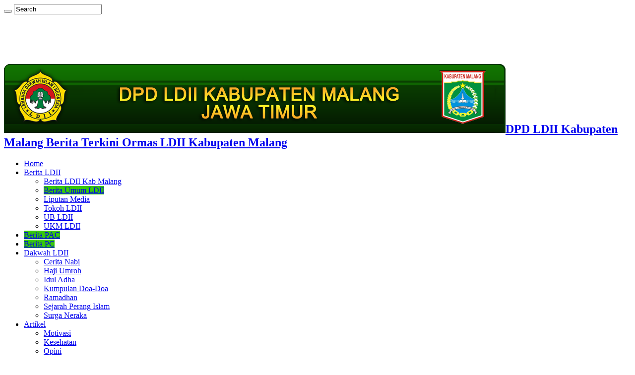

--- FILE ---
content_type: text/html; charset=UTF-8
request_url: http://ldiikabupatenmalang.org/pac-ldii-kromengan-hadiri-subuh-keliling-di-masjid-baitul-makmur/
body_size: 16584
content:
<!DOCTYPE html>
<html lang="en-US" prefix="og: http://ogp.me/ns#">
<head>
<meta charset="UTF-8" />
<link rel="profile" href="http://gmpg.org/xfn/11" />
<link rel="pingback" href="http://ldiikabupatenmalang.org/xmlrpc.php" />
<meta property="og:title" content="PAC LDII Kromengan Hadiri Subuh Keliling di MASJID BAITUL MAKMUR - DPD LDII Kabupaten Malang"/>
<meta property="og:type" content="article"/>
<meta property="og:description" content="Kromengan, Jumat 23 Desember 2022, Ketua PAC LDII Eko Juantoro Menghadiri Kegiatan Rutin Subuh Kelil"/>
<meta property="og:url" content="http://ldiikabupatenmalang.org/pac-ldii-kromengan-hadiri-subuh-keliling-di-masjid-baitul-makmur/"/>
<meta property="og:site_name" content="DPD LDII Kabupaten Malang"/>
<meta property="og:image" content="http://ldiikabupatenmalang.org/wp-content/uploads/2022/12/PAC-LDII-Kromengan-Hadiri-Subuh-Keliling-di-MASJID-BAITUL-MAKMUR-660x330.jpeg" />
<meta name='robots' content='index, follow, max-image-preview:large, max-snippet:-1, max-video-preview:-1' />
	<style>img:is([sizes="auto" i], [sizes^="auto," i]) { contain-intrinsic-size: 3000px 1500px }</style>
	
	<!-- This site is optimized with the Yoast SEO plugin v19.14 - https://yoast.com/wordpress/plugins/seo/ -->
	<title>PAC LDII Kromengan Hadiri Subuh Keliling di MASJID BAITUL MAKMUR - DPD LDII Kabupaten Malang</title>
	<link rel="canonical" href="http://ldiikabupatenmalang.org/pac-ldii-kromengan-hadiri-subuh-keliling-di-masjid-baitul-makmur/" />
	<meta property="og:locale" content="en_US" />
	<meta property="og:type" content="article" />
	<meta property="og:title" content="PAC LDII Kromengan Hadiri Subuh Keliling di MASJID BAITUL MAKMUR - DPD LDII Kabupaten Malang" />
	<meta property="og:description" content="Kromengan, Jumat 23 Desember 2022, Ketua PAC LDII Eko Juantoro Menghadiri Kegiatan Rutin Subuh Keliling Di Wilayah Kec Kromengan yang Bertempat di MASJID BAITUL MAKMUR Jl Krajan, Desa JAMBUWER pukul 03.45 WIB s/d 06.15 Hadir Dalam Giat tersebut FORKOPIMCAM Staf Kecamatan Jajaran Kepolisian BABINSA Pengurus DMI Pengurus MUI PAC LDII Kromengan Kepala Desa Jambuwer Pengurus &hellip;" />
	<meta property="og:url" content="http://ldiikabupatenmalang.org/pac-ldii-kromengan-hadiri-subuh-keliling-di-masjid-baitul-makmur/" />
	<meta property="og:site_name" content="DPD LDII Kabupaten Malang" />
	<meta property="article:published_time" content="2022-12-25T08:58:28+00:00" />
	<meta property="article:modified_time" content="2022-12-25T09:00:23+00:00" />
	<meta property="og:image" content="http://ldiikabupatenmalang.org/wp-content/uploads/2022/12/PAC-LDII-Kromengan-Hadiri-Subuh-Keliling-di-MASJID-BAITUL-MAKMUR.jpeg" />
	<meta property="og:image:width" content="1280" />
	<meta property="og:image:height" content="396" />
	<meta property="og:image:type" content="image/jpeg" />
	<meta name="author" content="LDII Kabupaten Malang" />
	<meta name="twitter:label1" content="Written by" />
	<meta name="twitter:data1" content="LDII Kabupaten Malang" />
	<meta name="twitter:label2" content="Est. reading time" />
	<meta name="twitter:data2" content="1 minute" />
	<script type="application/ld+json" class="yoast-schema-graph">{"@context":"https://schema.org","@graph":[{"@type":"WebPage","@id":"http://ldiikabupatenmalang.org/pac-ldii-kromengan-hadiri-subuh-keliling-di-masjid-baitul-makmur/","url":"http://ldiikabupatenmalang.org/pac-ldii-kromengan-hadiri-subuh-keliling-di-masjid-baitul-makmur/","name":"PAC LDII Kromengan Hadiri Subuh Keliling di MASJID BAITUL MAKMUR - DPD LDII Kabupaten Malang","isPartOf":{"@id":"http://ldiikabupatenmalang.org/#website"},"primaryImageOfPage":{"@id":"http://ldiikabupatenmalang.org/pac-ldii-kromengan-hadiri-subuh-keliling-di-masjid-baitul-makmur/#primaryimage"},"image":{"@id":"http://ldiikabupatenmalang.org/pac-ldii-kromengan-hadiri-subuh-keliling-di-masjid-baitul-makmur/#primaryimage"},"thumbnailUrl":"http://ldiikabupatenmalang.org/wp-content/uploads/2022/12/PAC-LDII-Kromengan-Hadiri-Subuh-Keliling-di-MASJID-BAITUL-MAKMUR.jpeg","datePublished":"2022-12-25T08:58:28+00:00","dateModified":"2022-12-25T09:00:23+00:00","author":{"@id":"http://ldiikabupatenmalang.org/#/schema/person/d12d8e19a93da3f4b0e657e793c0f1bc"},"breadcrumb":{"@id":"http://ldiikabupatenmalang.org/pac-ldii-kromengan-hadiri-subuh-keliling-di-masjid-baitul-makmur/#breadcrumb"},"inLanguage":"en-US","potentialAction":[{"@type":"ReadAction","target":["http://ldiikabupatenmalang.org/pac-ldii-kromengan-hadiri-subuh-keliling-di-masjid-baitul-makmur/"]}]},{"@type":"ImageObject","inLanguage":"en-US","@id":"http://ldiikabupatenmalang.org/pac-ldii-kromengan-hadiri-subuh-keliling-di-masjid-baitul-makmur/#primaryimage","url":"http://ldiikabupatenmalang.org/wp-content/uploads/2022/12/PAC-LDII-Kromengan-Hadiri-Subuh-Keliling-di-MASJID-BAITUL-MAKMUR.jpeg","contentUrl":"http://ldiikabupatenmalang.org/wp-content/uploads/2022/12/PAC-LDII-Kromengan-Hadiri-Subuh-Keliling-di-MASJID-BAITUL-MAKMUR.jpeg","width":1280,"height":396},{"@type":"BreadcrumbList","@id":"http://ldiikabupatenmalang.org/pac-ldii-kromengan-hadiri-subuh-keliling-di-masjid-baitul-makmur/#breadcrumb","itemListElement":[{"@type":"ListItem","position":1,"name":"Home","item":"http://ldiikabupatenmalang.org/"},{"@type":"ListItem","position":2,"name":"PAC LDII Kromengan Hadiri Subuh Keliling di MASJID BAITUL MAKMUR"}]},{"@type":"WebSite","@id":"http://ldiikabupatenmalang.org/#website","url":"http://ldiikabupatenmalang.org/","name":"DPD LDII Kabupaten Malang","description":"Berita Terkini Ormas LDII Kabupaten Malang","potentialAction":[{"@type":"SearchAction","target":{"@type":"EntryPoint","urlTemplate":"http://ldiikabupatenmalang.org/?s={search_term_string}"},"query-input":"required name=search_term_string"}],"inLanguage":"en-US"},{"@type":"Person","@id":"http://ldiikabupatenmalang.org/#/schema/person/d12d8e19a93da3f4b0e657e793c0f1bc","name":"LDII Kabupaten Malang","image":{"@type":"ImageObject","inLanguage":"en-US","@id":"http://ldiikabupatenmalang.org/#/schema/person/image/","url":"https://secure.gravatar.com/avatar/2bb5a6766d48c3639d6f712f40f655da?s=96&d=mm&r=g","contentUrl":"https://secure.gravatar.com/avatar/2bb5a6766d48c3639d6f712f40f655da?s=96&d=mm&r=g","caption":"LDII Kabupaten Malang"},"sameAs":["http://ldiikabupatenmalang.org"],"url":"http://ldiikabupatenmalang.org/author/malangkab/"}]}</script>
	<!-- / Yoast SEO plugin. -->


<link rel='dns-prefetch' href='//fonts.googleapis.com' />
<link rel="alternate" type="application/rss+xml" title="DPD LDII Kabupaten Malang &raquo; Feed" href="http://ldiikabupatenmalang.org/feed/" />
<link rel="alternate" type="application/rss+xml" title="DPD LDII Kabupaten Malang &raquo; Comments Feed" href="http://ldiikabupatenmalang.org/comments/feed/" />
<link rel="alternate" type="application/rss+xml" title="DPD LDII Kabupaten Malang &raquo; PAC LDII Kromengan Hadiri Subuh Keliling di MASJID BAITUL MAKMUR Comments Feed" href="http://ldiikabupatenmalang.org/pac-ldii-kromengan-hadiri-subuh-keliling-di-masjid-baitul-makmur/feed/" />
<script type="text/javascript">
/* <![CDATA[ */
window._wpemojiSettings = {"baseUrl":"https:\/\/s.w.org\/images\/core\/emoji\/15.0.3\/72x72\/","ext":".png","svgUrl":"https:\/\/s.w.org\/images\/core\/emoji\/15.0.3\/svg\/","svgExt":".svg","source":{"concatemoji":"http:\/\/ldiikabupatenmalang.org\/wp-includes\/js\/wp-emoji-release.min.js"}};
/*! This file is auto-generated */
!function(i,n){var o,s,e;function c(e){try{var t={supportTests:e,timestamp:(new Date).valueOf()};sessionStorage.setItem(o,JSON.stringify(t))}catch(e){}}function p(e,t,n){e.clearRect(0,0,e.canvas.width,e.canvas.height),e.fillText(t,0,0);var t=new Uint32Array(e.getImageData(0,0,e.canvas.width,e.canvas.height).data),r=(e.clearRect(0,0,e.canvas.width,e.canvas.height),e.fillText(n,0,0),new Uint32Array(e.getImageData(0,0,e.canvas.width,e.canvas.height).data));return t.every(function(e,t){return e===r[t]})}function u(e,t,n){switch(t){case"flag":return n(e,"\ud83c\udff3\ufe0f\u200d\u26a7\ufe0f","\ud83c\udff3\ufe0f\u200b\u26a7\ufe0f")?!1:!n(e,"\ud83c\uddfa\ud83c\uddf3","\ud83c\uddfa\u200b\ud83c\uddf3")&&!n(e,"\ud83c\udff4\udb40\udc67\udb40\udc62\udb40\udc65\udb40\udc6e\udb40\udc67\udb40\udc7f","\ud83c\udff4\u200b\udb40\udc67\u200b\udb40\udc62\u200b\udb40\udc65\u200b\udb40\udc6e\u200b\udb40\udc67\u200b\udb40\udc7f");case"emoji":return!n(e,"\ud83d\udc26\u200d\u2b1b","\ud83d\udc26\u200b\u2b1b")}return!1}function f(e,t,n){var r="undefined"!=typeof WorkerGlobalScope&&self instanceof WorkerGlobalScope?new OffscreenCanvas(300,150):i.createElement("canvas"),a=r.getContext("2d",{willReadFrequently:!0}),o=(a.textBaseline="top",a.font="600 32px Arial",{});return e.forEach(function(e){o[e]=t(a,e,n)}),o}function t(e){var t=i.createElement("script");t.src=e,t.defer=!0,i.head.appendChild(t)}"undefined"!=typeof Promise&&(o="wpEmojiSettingsSupports",s=["flag","emoji"],n.supports={everything:!0,everythingExceptFlag:!0},e=new Promise(function(e){i.addEventListener("DOMContentLoaded",e,{once:!0})}),new Promise(function(t){var n=function(){try{var e=JSON.parse(sessionStorage.getItem(o));if("object"==typeof e&&"number"==typeof e.timestamp&&(new Date).valueOf()<e.timestamp+604800&&"object"==typeof e.supportTests)return e.supportTests}catch(e){}return null}();if(!n){if("undefined"!=typeof Worker&&"undefined"!=typeof OffscreenCanvas&&"undefined"!=typeof URL&&URL.createObjectURL&&"undefined"!=typeof Blob)try{var e="postMessage("+f.toString()+"("+[JSON.stringify(s),u.toString(),p.toString()].join(",")+"));",r=new Blob([e],{type:"text/javascript"}),a=new Worker(URL.createObjectURL(r),{name:"wpTestEmojiSupports"});return void(a.onmessage=function(e){c(n=e.data),a.terminate(),t(n)})}catch(e){}c(n=f(s,u,p))}t(n)}).then(function(e){for(var t in e)n.supports[t]=e[t],n.supports.everything=n.supports.everything&&n.supports[t],"flag"!==t&&(n.supports.everythingExceptFlag=n.supports.everythingExceptFlag&&n.supports[t]);n.supports.everythingExceptFlag=n.supports.everythingExceptFlag&&!n.supports.flag,n.DOMReady=!1,n.readyCallback=function(){n.DOMReady=!0}}).then(function(){return e}).then(function(){var e;n.supports.everything||(n.readyCallback(),(e=n.source||{}).concatemoji?t(e.concatemoji):e.wpemoji&&e.twemoji&&(t(e.twemoji),t(e.wpemoji)))}))}((window,document),window._wpemojiSettings);
/* ]]> */
</script>
<link rel='stylesheet' id='tie-insta-style-css' href='http://ldiikabupatenmalang.org/wp-content/plugins/instanow/assets/style.css' type='text/css' media='all' />
<link rel='stylesheet' id='taqyeem-style-css' href='http://ldiikabupatenmalang.org/wp-content/plugins/taqyeem/style.css' type='text/css' media='all' />
<style id='wp-emoji-styles-inline-css' type='text/css'>

	img.wp-smiley, img.emoji {
		display: inline !important;
		border: none !important;
		box-shadow: none !important;
		height: 1em !important;
		width: 1em !important;
		margin: 0 0.07em !important;
		vertical-align: -0.1em !important;
		background: none !important;
		padding: 0 !important;
	}
</style>
<link rel='stylesheet' id='wp-block-library-css' href='http://ldiikabupatenmalang.org/wp-includes/css/dist/block-library/style.min.css' type='text/css' media='all' />
<style id='classic-theme-styles-inline-css' type='text/css'>
/*! This file is auto-generated */
.wp-block-button__link{color:#fff;background-color:#32373c;border-radius:9999px;box-shadow:none;text-decoration:none;padding:calc(.667em + 2px) calc(1.333em + 2px);font-size:1.125em}.wp-block-file__button{background:#32373c;color:#fff;text-decoration:none}
</style>
<style id='global-styles-inline-css' type='text/css'>
:root{--wp--preset--aspect-ratio--square: 1;--wp--preset--aspect-ratio--4-3: 4/3;--wp--preset--aspect-ratio--3-4: 3/4;--wp--preset--aspect-ratio--3-2: 3/2;--wp--preset--aspect-ratio--2-3: 2/3;--wp--preset--aspect-ratio--16-9: 16/9;--wp--preset--aspect-ratio--9-16: 9/16;--wp--preset--color--black: #000000;--wp--preset--color--cyan-bluish-gray: #abb8c3;--wp--preset--color--white: #ffffff;--wp--preset--color--pale-pink: #f78da7;--wp--preset--color--vivid-red: #cf2e2e;--wp--preset--color--luminous-vivid-orange: #ff6900;--wp--preset--color--luminous-vivid-amber: #fcb900;--wp--preset--color--light-green-cyan: #7bdcb5;--wp--preset--color--vivid-green-cyan: #00d084;--wp--preset--color--pale-cyan-blue: #8ed1fc;--wp--preset--color--vivid-cyan-blue: #0693e3;--wp--preset--color--vivid-purple: #9b51e0;--wp--preset--gradient--vivid-cyan-blue-to-vivid-purple: linear-gradient(135deg,rgba(6,147,227,1) 0%,rgb(155,81,224) 100%);--wp--preset--gradient--light-green-cyan-to-vivid-green-cyan: linear-gradient(135deg,rgb(122,220,180) 0%,rgb(0,208,130) 100%);--wp--preset--gradient--luminous-vivid-amber-to-luminous-vivid-orange: linear-gradient(135deg,rgba(252,185,0,1) 0%,rgba(255,105,0,1) 100%);--wp--preset--gradient--luminous-vivid-orange-to-vivid-red: linear-gradient(135deg,rgba(255,105,0,1) 0%,rgb(207,46,46) 100%);--wp--preset--gradient--very-light-gray-to-cyan-bluish-gray: linear-gradient(135deg,rgb(238,238,238) 0%,rgb(169,184,195) 100%);--wp--preset--gradient--cool-to-warm-spectrum: linear-gradient(135deg,rgb(74,234,220) 0%,rgb(151,120,209) 20%,rgb(207,42,186) 40%,rgb(238,44,130) 60%,rgb(251,105,98) 80%,rgb(254,248,76) 100%);--wp--preset--gradient--blush-light-purple: linear-gradient(135deg,rgb(255,206,236) 0%,rgb(152,150,240) 100%);--wp--preset--gradient--blush-bordeaux: linear-gradient(135deg,rgb(254,205,165) 0%,rgb(254,45,45) 50%,rgb(107,0,62) 100%);--wp--preset--gradient--luminous-dusk: linear-gradient(135deg,rgb(255,203,112) 0%,rgb(199,81,192) 50%,rgb(65,88,208) 100%);--wp--preset--gradient--pale-ocean: linear-gradient(135deg,rgb(255,245,203) 0%,rgb(182,227,212) 50%,rgb(51,167,181) 100%);--wp--preset--gradient--electric-grass: linear-gradient(135deg,rgb(202,248,128) 0%,rgb(113,206,126) 100%);--wp--preset--gradient--midnight: linear-gradient(135deg,rgb(2,3,129) 0%,rgb(40,116,252) 100%);--wp--preset--font-size--small: 13px;--wp--preset--font-size--medium: 20px;--wp--preset--font-size--large: 36px;--wp--preset--font-size--x-large: 42px;--wp--preset--spacing--20: 0.44rem;--wp--preset--spacing--30: 0.67rem;--wp--preset--spacing--40: 1rem;--wp--preset--spacing--50: 1.5rem;--wp--preset--spacing--60: 2.25rem;--wp--preset--spacing--70: 3.38rem;--wp--preset--spacing--80: 5.06rem;--wp--preset--shadow--natural: 6px 6px 9px rgba(0, 0, 0, 0.2);--wp--preset--shadow--deep: 12px 12px 50px rgba(0, 0, 0, 0.4);--wp--preset--shadow--sharp: 6px 6px 0px rgba(0, 0, 0, 0.2);--wp--preset--shadow--outlined: 6px 6px 0px -3px rgba(255, 255, 255, 1), 6px 6px rgba(0, 0, 0, 1);--wp--preset--shadow--crisp: 6px 6px 0px rgba(0, 0, 0, 1);}:where(.is-layout-flex){gap: 0.5em;}:where(.is-layout-grid){gap: 0.5em;}body .is-layout-flex{display: flex;}.is-layout-flex{flex-wrap: wrap;align-items: center;}.is-layout-flex > :is(*, div){margin: 0;}body .is-layout-grid{display: grid;}.is-layout-grid > :is(*, div){margin: 0;}:where(.wp-block-columns.is-layout-flex){gap: 2em;}:where(.wp-block-columns.is-layout-grid){gap: 2em;}:where(.wp-block-post-template.is-layout-flex){gap: 1.25em;}:where(.wp-block-post-template.is-layout-grid){gap: 1.25em;}.has-black-color{color: var(--wp--preset--color--black) !important;}.has-cyan-bluish-gray-color{color: var(--wp--preset--color--cyan-bluish-gray) !important;}.has-white-color{color: var(--wp--preset--color--white) !important;}.has-pale-pink-color{color: var(--wp--preset--color--pale-pink) !important;}.has-vivid-red-color{color: var(--wp--preset--color--vivid-red) !important;}.has-luminous-vivid-orange-color{color: var(--wp--preset--color--luminous-vivid-orange) !important;}.has-luminous-vivid-amber-color{color: var(--wp--preset--color--luminous-vivid-amber) !important;}.has-light-green-cyan-color{color: var(--wp--preset--color--light-green-cyan) !important;}.has-vivid-green-cyan-color{color: var(--wp--preset--color--vivid-green-cyan) !important;}.has-pale-cyan-blue-color{color: var(--wp--preset--color--pale-cyan-blue) !important;}.has-vivid-cyan-blue-color{color: var(--wp--preset--color--vivid-cyan-blue) !important;}.has-vivid-purple-color{color: var(--wp--preset--color--vivid-purple) !important;}.has-black-background-color{background-color: var(--wp--preset--color--black) !important;}.has-cyan-bluish-gray-background-color{background-color: var(--wp--preset--color--cyan-bluish-gray) !important;}.has-white-background-color{background-color: var(--wp--preset--color--white) !important;}.has-pale-pink-background-color{background-color: var(--wp--preset--color--pale-pink) !important;}.has-vivid-red-background-color{background-color: var(--wp--preset--color--vivid-red) !important;}.has-luminous-vivid-orange-background-color{background-color: var(--wp--preset--color--luminous-vivid-orange) !important;}.has-luminous-vivid-amber-background-color{background-color: var(--wp--preset--color--luminous-vivid-amber) !important;}.has-light-green-cyan-background-color{background-color: var(--wp--preset--color--light-green-cyan) !important;}.has-vivid-green-cyan-background-color{background-color: var(--wp--preset--color--vivid-green-cyan) !important;}.has-pale-cyan-blue-background-color{background-color: var(--wp--preset--color--pale-cyan-blue) !important;}.has-vivid-cyan-blue-background-color{background-color: var(--wp--preset--color--vivid-cyan-blue) !important;}.has-vivid-purple-background-color{background-color: var(--wp--preset--color--vivid-purple) !important;}.has-black-border-color{border-color: var(--wp--preset--color--black) !important;}.has-cyan-bluish-gray-border-color{border-color: var(--wp--preset--color--cyan-bluish-gray) !important;}.has-white-border-color{border-color: var(--wp--preset--color--white) !important;}.has-pale-pink-border-color{border-color: var(--wp--preset--color--pale-pink) !important;}.has-vivid-red-border-color{border-color: var(--wp--preset--color--vivid-red) !important;}.has-luminous-vivid-orange-border-color{border-color: var(--wp--preset--color--luminous-vivid-orange) !important;}.has-luminous-vivid-amber-border-color{border-color: var(--wp--preset--color--luminous-vivid-amber) !important;}.has-light-green-cyan-border-color{border-color: var(--wp--preset--color--light-green-cyan) !important;}.has-vivid-green-cyan-border-color{border-color: var(--wp--preset--color--vivid-green-cyan) !important;}.has-pale-cyan-blue-border-color{border-color: var(--wp--preset--color--pale-cyan-blue) !important;}.has-vivid-cyan-blue-border-color{border-color: var(--wp--preset--color--vivid-cyan-blue) !important;}.has-vivid-purple-border-color{border-color: var(--wp--preset--color--vivid-purple) !important;}.has-vivid-cyan-blue-to-vivid-purple-gradient-background{background: var(--wp--preset--gradient--vivid-cyan-blue-to-vivid-purple) !important;}.has-light-green-cyan-to-vivid-green-cyan-gradient-background{background: var(--wp--preset--gradient--light-green-cyan-to-vivid-green-cyan) !important;}.has-luminous-vivid-amber-to-luminous-vivid-orange-gradient-background{background: var(--wp--preset--gradient--luminous-vivid-amber-to-luminous-vivid-orange) !important;}.has-luminous-vivid-orange-to-vivid-red-gradient-background{background: var(--wp--preset--gradient--luminous-vivid-orange-to-vivid-red) !important;}.has-very-light-gray-to-cyan-bluish-gray-gradient-background{background: var(--wp--preset--gradient--very-light-gray-to-cyan-bluish-gray) !important;}.has-cool-to-warm-spectrum-gradient-background{background: var(--wp--preset--gradient--cool-to-warm-spectrum) !important;}.has-blush-light-purple-gradient-background{background: var(--wp--preset--gradient--blush-light-purple) !important;}.has-blush-bordeaux-gradient-background{background: var(--wp--preset--gradient--blush-bordeaux) !important;}.has-luminous-dusk-gradient-background{background: var(--wp--preset--gradient--luminous-dusk) !important;}.has-pale-ocean-gradient-background{background: var(--wp--preset--gradient--pale-ocean) !important;}.has-electric-grass-gradient-background{background: var(--wp--preset--gradient--electric-grass) !important;}.has-midnight-gradient-background{background: var(--wp--preset--gradient--midnight) !important;}.has-small-font-size{font-size: var(--wp--preset--font-size--small) !important;}.has-medium-font-size{font-size: var(--wp--preset--font-size--medium) !important;}.has-large-font-size{font-size: var(--wp--preset--font-size--large) !important;}.has-x-large-font-size{font-size: var(--wp--preset--font-size--x-large) !important;}
:where(.wp-block-post-template.is-layout-flex){gap: 1.25em;}:where(.wp-block-post-template.is-layout-grid){gap: 1.25em;}
:where(.wp-block-columns.is-layout-flex){gap: 2em;}:where(.wp-block-columns.is-layout-grid){gap: 2em;}
:root :where(.wp-block-pullquote){font-size: 1.5em;line-height: 1.6;}
</style>
<link rel='stylesheet' id='contact-form-7-css' href='http://ldiikabupatenmalang.org/wp-content/plugins/contact-form-7/includes/css/styles.css' type='text/css' media='all' />
<link rel='stylesheet' id='taqyeem-buttons-style-css' href='http://ldiikabupatenmalang.org/wp-content/plugins/taqyeem-buttons/assets/style.css' type='text/css' media='all' />
<link rel='stylesheet' id='tie-style-css' href='http://ldiikabupatenmalang.org/wp-content/themes/sahifa/style.css' type='text/css' media='all' />
<link rel='stylesheet' id='tie-ilightbox-skin-css' href='http://ldiikabupatenmalang.org/wp-content/themes/sahifa/css/ilightbox/dark-skin/skin.css' type='text/css' media='all' />
<link rel='stylesheet' id='Droid+Sans-css' href='http://fonts.googleapis.com/css?family=Droid+Sans%3Aregular%2C700' type='text/css' media='all' />
<script type="text/javascript" id="jquery-core-js-extra">
/* <![CDATA[ */
var tie_insta = {"ajaxurl":"http:\/\/ldiikabupatenmalang.org\/wp-admin\/admin-ajax.php"};
/* ]]> */
</script>
<script type="text/javascript" src="http://ldiikabupatenmalang.org/wp-includes/js/jquery/jquery.min.js" id="jquery-core-js"></script>
<script type="text/javascript" src="http://ldiikabupatenmalang.org/wp-includes/js/jquery/jquery-migrate.min.js" id="jquery-migrate-js"></script>
<script type="text/javascript" src="http://ldiikabupatenmalang.org/wp-content/plugins/taqyeem/js/tie.js" id="taqyeem-main-js"></script>
<link rel="https://api.w.org/" href="http://ldiikabupatenmalang.org/wp-json/" /><link rel="alternate" title="JSON" type="application/json" href="http://ldiikabupatenmalang.org/wp-json/wp/v2/posts/1815" /><link rel="EditURI" type="application/rsd+xml" title="RSD" href="http://ldiikabupatenmalang.org/xmlrpc.php?rsd" />
<meta name="generator" content="WordPress 6.7.4" />
<link rel='shortlink' href='http://ldiikabupatenmalang.org/?p=1815' />
<link rel="alternate" title="oEmbed (JSON)" type="application/json+oembed" href="http://ldiikabupatenmalang.org/wp-json/oembed/1.0/embed?url=http%3A%2F%2Fldiikabupatenmalang.org%2Fpac-ldii-kromengan-hadiri-subuh-keliling-di-masjid-baitul-makmur%2F" />
<link rel="alternate" title="oEmbed (XML)" type="text/xml+oembed" href="http://ldiikabupatenmalang.org/wp-json/oembed/1.0/embed?url=http%3A%2F%2Fldiikabupatenmalang.org%2Fpac-ldii-kromengan-hadiri-subuh-keliling-di-masjid-baitul-makmur%2F&#038;format=xml" />
<script type='text/javascript'>
/* <![CDATA[ */
var taqyeem = {"ajaxurl":"http://ldiikabupatenmalang.org/wp-admin/admin-ajax.php" , "your_rating":"Your Rating:"};
/* ]]> */
</script>
<style type="text/css" media="screen"> 

</style> 
<link rel="shortcut icon" href="http://ldiikabupatenmalang.org/wp-content/uploads/2015/02/ldii-kab-malang-300x300.png" title="Favicon" />	
<!--[if IE]>
<script type="text/javascript">jQuery(document).ready(function (){ jQuery(".menu-item").has("ul").children("a").attr("aria-haspopup", "true");});</script>
<![endif]-->	
<!--[if lt IE 9]>
<script src="http://ldiikabupatenmalang.org/wp-content/themes/sahifa/js/html5.js"></script>
<script src="http://ldiikabupatenmalang.org/wp-content/themes/sahifa/js/selectivizr-min.js"></script>
<![endif]-->
<!--[if IE 9]>
<link rel="stylesheet" type="text/css" media="all" href="http://ldiikabupatenmalang.org/wp-content/themes/sahifa/css/ie9.css" />
<![endif]-->
<!--[if IE 8]>
<link rel="stylesheet" type="text/css" media="all" href="http://ldiikabupatenmalang.org/wp-content/themes/sahifa/css/ie8.css" />
<![endif]-->
<!--[if IE 7]>
<link rel="stylesheet" type="text/css" media="all" href="http://ldiikabupatenmalang.org/wp-content/themes/sahifa/css/ie7.css" />
<![endif]-->


<meta name="viewport" content="width=device-width, initial-scale=1.0" />



<style type="text/css" media="screen"> 

::-webkit-scrollbar {
	width: 8px;
	height:8px;
}

#main-nav,
.cat-box-content,
#sidebar .widget-container,
.post-listing,
#commentform {
	border-bottom-color: #36c70a;
}
	
.search-block .search-button,
#topcontrol,
#main-nav ul li.current-menu-item a,
#main-nav ul li.current-menu-item a:hover,
#main-nav ul li.current_page_parent a,
#main-nav ul li.current_page_parent a:hover,
#main-nav ul li.current-menu-parent a,
#main-nav ul li.current-menu-parent a:hover,
#main-nav ul li.current-page-ancestor a,
#main-nav ul li.current-page-ancestor a:hover,
.pagination span.current,
.share-post span.share-text,
.flex-control-paging li a.flex-active,
.ei-slider-thumbs li.ei-slider-element,
.review-percentage .review-item span span,
.review-final-score,
.button,
a.button,
a.more-link,
#main-content input[type="submit"],
.form-submit #submit,
#login-form .login-button,
.widget-feedburner .feedburner-subscribe,
input[type="submit"],
#buddypress button,
#buddypress a.button,
#buddypress input[type=submit],
#buddypress input[type=reset],
#buddypress ul.button-nav li a,
#buddypress div.generic-button a,
#buddypress .comment-reply-link,
#buddypress div.item-list-tabs ul li a span,
#buddypress div.item-list-tabs ul li.selected a,
#buddypress div.item-list-tabs ul li.current a,
#buddypress #members-directory-form div.item-list-tabs ul li.selected span,
#members-list-options a.selected,
#groups-list-options a.selected,
body.dark-skin #buddypress div.item-list-tabs ul li a span,
body.dark-skin #buddypress div.item-list-tabs ul li.selected a,
body.dark-skin #buddypress div.item-list-tabs ul li.current a,
body.dark-skin #members-list-options a.selected,
body.dark-skin #groups-list-options a.selected,
.search-block-large .search-button,
#featured-posts .flex-next:hover,
#featured-posts .flex-prev:hover,
a.tie-cart span.shooping-count,
.woocommerce span.onsale,
.woocommerce-page span.onsale ,
.woocommerce .widget_price_filter .ui-slider .ui-slider-handle,
.woocommerce-page .widget_price_filter .ui-slider .ui-slider-handle,
#check-also-close,
a.post-slideshow-next,
a.post-slideshow-prev,
.widget_price_filter .ui-slider .ui-slider-handle,
.quantity .minus:hover,
.quantity .plus:hover,
.mejs-container .mejs-controls .mejs-time-rail .mejs-time-current,
#reading-position-indicator  {
	background-color:#36c70a;
}

::-webkit-scrollbar-thumb{
	background-color:#36c70a !important;
}
	
#theme-footer,
#theme-header,
.top-nav ul li.current-menu-item:before,
#main-nav .menu-sub-content ,
#main-nav ul ul,
#check-also-box { 
	border-top-color: #36c70a;
}
	
.search-block:after {
	border-right-color:#36c70a;
}

body.rtl .search-block:after {
	border-left-color:#36c70a;
}

#main-nav ul > li.menu-item-has-children:hover > a:after,
#main-nav ul > li.mega-menu:hover > a:after {
	border-color:transparent transparent #36c70a;
}
	
.widget.timeline-posts li a:hover,
.widget.timeline-posts li a:hover span.tie-date {
	color: #36c70a;
}

.widget.timeline-posts li a:hover span.tie-date:before {
	background: #36c70a;
	border-color: #36c70a;
}

#order_review,
#order_review_heading {
	border-color: #36c70a;
}


</style> 

		<script type="text/javascript">
			/* <![CDATA[ */
				var sf_position = '0';
				var sf_templates = "<a href=\"{search_url_escaped}\">View All Results<\/a>";
				var sf_input = '.search-live';
				jQuery(document).ready(function(){
					jQuery(sf_input).ajaxyLiveSearch({"expand":false,"searchUrl":"http:\/\/ldiikabupatenmalang.org\/?s=%s","text":"Search","delay":500,"iwidth":180,"width":315,"ajaxUrl":"http:\/\/ldiikabupatenmalang.org\/wp-admin\/admin-ajax.php","rtl":0});
					jQuery(".live-search_ajaxy-selective-input").keyup(function() {
						var width = jQuery(this).val().length * 8;
						if(width < 50) {
							width = 50;
						}
						jQuery(this).width(width);
					});
					jQuery(".live-search_ajaxy-selective-search").click(function() {
						jQuery(this).find(".live-search_ajaxy-selective-input").focus();
					});
					jQuery(".live-search_ajaxy-selective-close").click(function() {
						jQuery(this).parent().remove();
					});
				});
			/* ]]> */
		</script>
		</head>
<body id="top" class="post-template-default single single-post postid-1815 single-format-standard lazy-enabled">

<div class="wrapper-outer">

	<div class="background-cover"></div>

	<aside id="slide-out">
	
			<div class="search-mobile">
			<form method="get" id="searchform-mobile" action="http://ldiikabupatenmalang.org/">
				<button class="search-button" type="submit" value="Search"><i class="fa fa-search"></i></button>	
				<input type="text" id="s-mobile" name="s" title="Search" value="Search" onfocus="if (this.value == 'Search') {this.value = '';}" onblur="if (this.value == '') {this.value = 'Search';}"  />
			</form>
		</div><!-- .search-mobile /-->
		
			<div class="social-icons">
		<a class="ttip-none" title="Rss" href="http://ldiikabupatenmalang.org/feed/" target="_blank"><i class="fa fa-rss"></i></a>
			</div>

		
		<div id="mobile-menu" ></div>
	</aside><!-- #slide-out /-->

		<div id="wrapper" class="boxed">
		<div class="inner-wrapper">

		<header id="theme-header" class="theme-header full-logo center-logo">
			
		<div class="header-content">
		
					<a id="slide-out-open" class="slide-out-open" href="#"><span></span></a>
				
			<div class="logo" style=" margin-top:100px;">
			<h2>								<a title="DPD LDII Kabupaten Malang" href="http://ldiikabupatenmalang.org/">
					<img src="http://ldiikabupatenmalang.org/wp-content/uploads/2015/02/header3.png" alt="DPD LDII Kabupaten Malang"  /><strong>DPD LDII Kabupaten Malang Berita Terkini Ormas LDII Kabupaten Malang</strong>
				</a>
			</h2>			</div><!-- .logo /-->
						<div class="clear"></div>
			
		</div>	
													<nav id="main-nav" class="fixed-enabled">
				<div class="container">
				
				
					<div class="main-menu"><ul id="menu-menu" class="menu"><li id="menu-item-82" class="menu-item menu-item-type-custom menu-item-object-custom menu-item-home menu-item-82"><a href="http://ldiikabupatenmalang.org/">Home</a></li>
<li id="menu-item-77" class="menu-item menu-item-type-custom menu-item-object-custom menu-item-has-children menu-item-77"><a href="#">Berita LDII</a>
<ul class="sub-menu menu-sub-content">
	<li id="menu-item-57" class="menu-item menu-item-type-taxonomy menu-item-object-category menu-item-57"><a href="http://ldiikabupatenmalang.org/berita-ldii-kab-malang/">Berita LDII Kab Malang</a></li>
	<li id="menu-item-58" class="menu-item menu-item-type-taxonomy menu-item-object-category current-post-ancestor current-menu-parent current-post-parent menu-item-58"><a href="http://ldiikabupatenmalang.org/berita-umum-ldii/">Berita Umum LDII</a></li>
	<li id="menu-item-64" class="menu-item menu-item-type-taxonomy menu-item-object-category menu-item-64"><a href="http://ldiikabupatenmalang.org/liputan-media/">Liputan Media</a></li>
	<li id="menu-item-72" class="menu-item menu-item-type-taxonomy menu-item-object-category menu-item-72"><a href="http://ldiikabupatenmalang.org/tokoh-ldii/">Tokoh LDII</a></li>
	<li id="menu-item-73" class="menu-item menu-item-type-taxonomy menu-item-object-category menu-item-73"><a href="http://ldiikabupatenmalang.org/ub-ldii/">UB LDII</a></li>
	<li id="menu-item-74" class="menu-item menu-item-type-taxonomy menu-item-object-category menu-item-74"><a href="http://ldiikabupatenmalang.org/ukm-ldii/">UKM LDII</a></li>
</ul>
</li>
<li id="menu-item-820" class="menu-item menu-item-type-taxonomy menu-item-object-category current-post-ancestor current-menu-parent current-post-parent menu-item-820"><a href="http://ldiikabupatenmalang.org/berita-pac/">Berita PAC</a></li>
<li id="menu-item-819" class="menu-item menu-item-type-taxonomy menu-item-object-category current-post-ancestor current-menu-parent current-post-parent menu-item-819"><a href="http://ldiikabupatenmalang.org/berita-pc/">Berita PC</a></li>
<li id="menu-item-80" class="menu-item menu-item-type-custom menu-item-object-custom menu-item-has-children menu-item-80"><a href="#">Dakwah LDII</a>
<ul class="sub-menu menu-sub-content">
	<li id="menu-item-59" class="menu-item menu-item-type-taxonomy menu-item-object-category menu-item-59"><a href="http://ldiikabupatenmalang.org/dakwah-islam/cerita-nabi/">Cerita Nabi</a></li>
	<li id="menu-item-60" class="menu-item menu-item-type-taxonomy menu-item-object-category menu-item-60"><a href="http://ldiikabupatenmalang.org/dakwah-islam/haji-umroh/">Haji Umroh</a></li>
	<li id="menu-item-61" class="menu-item menu-item-type-taxonomy menu-item-object-category menu-item-61"><a href="http://ldiikabupatenmalang.org/dakwah-islam/idul-adha/">Idul Adha</a></li>
	<li id="menu-item-63" class="menu-item menu-item-type-taxonomy menu-item-object-category menu-item-63"><a href="http://ldiikabupatenmalang.org/dakwah-islam/kumpulan-doa-doa/">Kumpulan Doa-Doa</a></li>
	<li id="menu-item-67" class="menu-item menu-item-type-taxonomy menu-item-object-category menu-item-67"><a href="http://ldiikabupatenmalang.org/dakwah-islam/ramadhan/">Ramadhan</a></li>
	<li id="menu-item-68" class="menu-item menu-item-type-taxonomy menu-item-object-category menu-item-68"><a href="http://ldiikabupatenmalang.org/dakwah-islam/sejarah-perang-islam/">Sejarah Perang Islam</a></li>
	<li id="menu-item-69" class="menu-item menu-item-type-taxonomy menu-item-object-category menu-item-69"><a href="http://ldiikabupatenmalang.org/dakwah-islam/surga-neraka/">Surga Neraka</a></li>
</ul>
</li>
<li id="menu-item-79" class="menu-item menu-item-type-custom menu-item-object-custom menu-item-has-children menu-item-79"><a href="#">Artikel</a>
<ul class="sub-menu menu-sub-content">
	<li id="menu-item-65" class="menu-item menu-item-type-taxonomy menu-item-object-category menu-item-65"><a href="http://ldiikabupatenmalang.org/artikel-ldii/motivasi/">Motivasi</a></li>
	<li id="menu-item-62" class="menu-item menu-item-type-taxonomy menu-item-object-category menu-item-62"><a href="http://ldiikabupatenmalang.org/artikel-ldii/kesehatan/">Kesehatan</a></li>
	<li id="menu-item-66" class="menu-item menu-item-type-taxonomy menu-item-object-category menu-item-66"><a href="http://ldiikabupatenmalang.org/artikel-ldii/opini/">Opini</a></li>
	<li id="menu-item-70" class="menu-item menu-item-type-taxonomy menu-item-object-category menu-item-70"><a href="http://ldiikabupatenmalang.org/artikel-ldii/tahukah-anda/">Tahukah Anda</a></li>
	<li id="menu-item-71" class="menu-item menu-item-type-taxonomy menu-item-object-category menu-item-71"><a href="http://ldiikabupatenmalang.org/artikel-ldii/teknologi/">Teknologi</a></li>
</ul>
</li>
<li id="menu-item-156" class="menu-item menu-item-type-custom menu-item-object-custom menu-item-has-children menu-item-156"><a href="#">Tentang LDII</a>
<ul class="sub-menu menu-sub-content">
	<li id="menu-item-160" class="menu-item menu-item-type-post_type menu-item-object-page menu-item-160"><a href="http://ldiikabupatenmalang.org/sejarah-ldii/">Sejarah LDII</a></li>
	<li id="menu-item-162" class="menu-item menu-item-type-post_type menu-item-object-page menu-item-162"><a href="http://ldiikabupatenmalang.org/visi-dan-misi/">Visi Dan Misi</a></li>
	<li id="menu-item-161" class="menu-item menu-item-type-post_type menu-item-object-page menu-item-161"><a href="http://ldiikabupatenmalang.org/tujuan-ldii/">Tujuan LDII</a></li>
	<li id="menu-item-159" class="menu-item menu-item-type-post_type menu-item-object-page menu-item-159"><a href="http://ldiikabupatenmalang.org/motto-ldii/">Motto LDII</a></li>
	<li id="menu-item-157" class="menu-item menu-item-type-post_type menu-item-object-page menu-item-157"><a href="http://ldiikabupatenmalang.org/ad-art-ldii/">AD / ART LDII</a></li>
	<li id="menu-item-158" class="menu-item menu-item-type-post_type menu-item-object-page menu-item-158"><a href="http://ldiikabupatenmalang.org/bukti-sahnya-ldii/">Bukti Sahnya LDII</a></li>
</ul>
</li>
<li id="menu-item-163" class="menu-item menu-item-type-custom menu-item-object-custom menu-item-has-children menu-item-163"><a href="#">Organisasi LDII</a>
<ul class="sub-menu menu-sub-content">
	<li id="menu-item-167" class="menu-item menu-item-type-post_type menu-item-object-page menu-item-167"><a href="http://ldiikabupatenmalang.org/pengurus-pleno-ldii/">Pengurus Pleno LDII</a></li>
	<li id="menu-item-166" class="menu-item menu-item-type-post_type menu-item-object-page menu-item-166"><a href="http://ldiikabupatenmalang.org/pengurus-korbid-ldii/">Pengurus Korbid LDII</a></li>
	<li id="menu-item-164" class="menu-item menu-item-type-post_type menu-item-object-page menu-item-164"><a href="http://ldiikabupatenmalang.org/pengurus-anak-cabang-pac-ldii/">Pengurus Anak Cabang (PAC) LDII</a></li>
	<li id="menu-item-165" class="menu-item menu-item-type-post_type menu-item-object-page menu-item-165"><a href="http://ldiikabupatenmalang.org/pengurus-cabang-pc-ldii/">Pengurus Cabang (PC) LDII</a></li>
	<li id="menu-item-168" class="menu-item menu-item-type-post_type menu-item-object-page menu-item-168"><a href="http://ldiikabupatenmalang.org/forum-pemuda-ldii/">Forum Pemuda LDII</a></li>
	<li id="menu-item-169" class="menu-item menu-item-type-post_type menu-item-object-page menu-item-169"><a href="http://ldiikabupatenmalang.org/garis-ldii/">Garis LDII</a></li>
</ul>
</li>
</ul></div>					
					
				</div>
			</nav><!-- .main-nav /-->
					</header><!-- #header /-->
	
		
	
	<img src="http://musda20.ldiikabupatenmalang.org/banner.jpg" alt="" width="1045" height="auto" class="aligncenter size-full wp-image-1163" />

	<div id="main-content" class="container sidebar-left">
	
	
	
	
	
	<div class="content">

		
		<div xmlns:v="http://rdf.data-vocabulary.org/#"  id="crumbs"><span typeof="v:Breadcrumb"><a rel="v:url" property="v:title" class="crumbs-home" href="http://ldiikabupatenmalang.org">Home</a></span> <span class="delimiter">~</span> <span typeof="v:Breadcrumb"><a rel="v:url" property="v:title" href="http://ldiikabupatenmalang.org/berita-pac/">Berita PAC</a></span> <span class="delimiter">~</span> <span class="current">PAC LDII Kromengan Hadiri Subuh Keliling di MASJID BAITUL MAKMUR</span></div>
		

		
		<article class="post-listing post-1815 post type-post status-publish format-standard has-post-thumbnail hentry category-berita-pac category-berita-pc category-berita-umum-ldii tag-dpd-ldii-kabupaten-malang tag-dpd-ldii-kab-malang tag-drs-h-harijanto tag-drs-h-m-sanusi tag-kabupaten-malang tag-ldii-kabupaten-malang tag-pc-kromengan" id="the-post">
			
			<div class="post-inner">

							<h1 class="name post-title entry-title" itemprop="itemReviewed" itemscope itemtype="http://schema.org/Thing"><span itemprop="name">PAC LDII Kromengan Hadiri Subuh Keliling di MASJID BAITUL MAKMUR</span></h1>

							
				<div class="entry">
					
					
					
<p></p>



<figure class="wp-block-image size-large"><a href="https://ldiikabupatenmalang.org/wp-content/uploads/2022/12/PAC-LDII-Kromengan-Hadiri-Subuh-Keliling-di-MASJID-BAITUL-MAKMUR.jpeg"><img loading="lazy" decoding="async" width="1024" height="317" src="https://ldiikabupatenmalang.org/wp-content/uploads/2022/12/PAC-LDII-Kromengan-Hadiri-Subuh-Keliling-di-MASJID-BAITUL-MAKMUR-1024x317.jpeg" alt="" class="wp-image-1816" srcset="http://ldiikabupatenmalang.org/wp-content/uploads/2022/12/PAC-LDII-Kromengan-Hadiri-Subuh-Keliling-di-MASJID-BAITUL-MAKMUR-1024x317.jpeg 1024w, http://ldiikabupatenmalang.org/wp-content/uploads/2022/12/PAC-LDII-Kromengan-Hadiri-Subuh-Keliling-di-MASJID-BAITUL-MAKMUR-300x93.jpeg 300w, http://ldiikabupatenmalang.org/wp-content/uploads/2022/12/PAC-LDII-Kromengan-Hadiri-Subuh-Keliling-di-MASJID-BAITUL-MAKMUR-768x238.jpeg 768w, http://ldiikabupatenmalang.org/wp-content/uploads/2022/12/PAC-LDII-Kromengan-Hadiri-Subuh-Keliling-di-MASJID-BAITUL-MAKMUR.jpeg 1280w" sizes="auto, (max-width: 1024px) 100vw, 1024px" /></a></figure>



<p>Kromengan, Jumat 23 Desember 2022, Ketua PAC LDII Eko Juantoro Menghadiri Kegiatan Rutin Subuh Keliling Di Wilayah Kec Kromengan yang Bertempat di MASJID BAITUL MAKMUR Jl Krajan, Desa JAMBUWER pukul 03.45 WIB s/d 06.15</p>



<p>Hadir Dalam Giat tersebut</p>



<ol class="wp-block-list">
<li>FORKOPIMCAM</li>



<li>Staf Kecamatan</li>



<li>Jajaran Kepolisian</li>



<li>BABINSA</li>



<li>Pengurus DMI</li>



<li>Pengurus MUI</li>



<li>PAC LDII Kromengan</li>



<li>Kepala Desa Jambuwer</li>



<li>Pengurus Tak&#8217;mir Masjid Baitul Makmur</li>



<li>Tokoh Agama dan Jamaah Masyarakat desa di lingkungan Masjid</li>
</ol>



<p>Kegiatan dalam Subuh keliling ini</p>



<ol class="wp-block-list">
<li>Sholat Subuh Seluruh Jamaah Masjid</li>



<li>Sambutan Dari Takmir Masjid Baitul Makmur</li>



<li>Sambutan dari Ketua DMI Kec Kromengan</li>



<li>Sambutan dari Ketua MUI Kec Kromengan</li>



<li>Sambutan dari Bpk Camat Bpk Anang Toyib<br>Dilanjutkan Acara Penutup dan Doa</li>



<li>RAMAH TAMAH<br>Selesai</li>
</ol>



<p></p>



<figure class="wp-block-image size-large"><a href="https://ldiikabupatenmalang.org/wp-content/uploads/2022/12/PAC-LDII-Kromengan-Hadiri-Subuh-Keliling-di-MASJID-BAITUL-MAKMUR-2.jpeg"><img loading="lazy" decoding="async" width="1024" height="473" src="https://ldiikabupatenmalang.org/wp-content/uploads/2022/12/PAC-LDII-Kromengan-Hadiri-Subuh-Keliling-di-MASJID-BAITUL-MAKMUR-2-1024x473.jpeg" alt="" class="wp-image-1817" srcset="http://ldiikabupatenmalang.org/wp-content/uploads/2022/12/PAC-LDII-Kromengan-Hadiri-Subuh-Keliling-di-MASJID-BAITUL-MAKMUR-2-1024x473.jpeg 1024w, http://ldiikabupatenmalang.org/wp-content/uploads/2022/12/PAC-LDII-Kromengan-Hadiri-Subuh-Keliling-di-MASJID-BAITUL-MAKMUR-2-300x139.jpeg 300w, http://ldiikabupatenmalang.org/wp-content/uploads/2022/12/PAC-LDII-Kromengan-Hadiri-Subuh-Keliling-di-MASJID-BAITUL-MAKMUR-2-768x355.jpeg 768w, http://ldiikabupatenmalang.org/wp-content/uploads/2022/12/PAC-LDII-Kromengan-Hadiri-Subuh-Keliling-di-MASJID-BAITUL-MAKMUR-2-1536x709.jpeg 1536w, http://ldiikabupatenmalang.org/wp-content/uploads/2022/12/PAC-LDII-Kromengan-Hadiri-Subuh-Keliling-di-MASJID-BAITUL-MAKMUR-2.jpeg 1600w" sizes="auto, (max-width: 1024px) 100vw, 1024px" /></a></figure>



<figure class="wp-block-image size-large"><a href="https://ldiikabupatenmalang.org/wp-content/uploads/2022/12/PAC-LDII-Kromengan-Hadiri-Subuh-Keliling-di-MASJID-BAITUL-MAKMUR-3.jpeg"><img loading="lazy" decoding="async" width="1024" height="473" src="https://ldiikabupatenmalang.org/wp-content/uploads/2022/12/PAC-LDII-Kromengan-Hadiri-Subuh-Keliling-di-MASJID-BAITUL-MAKMUR-3-1024x473.jpeg" alt="" class="wp-image-1818" srcset="http://ldiikabupatenmalang.org/wp-content/uploads/2022/12/PAC-LDII-Kromengan-Hadiri-Subuh-Keliling-di-MASJID-BAITUL-MAKMUR-3-1024x473.jpeg 1024w, http://ldiikabupatenmalang.org/wp-content/uploads/2022/12/PAC-LDII-Kromengan-Hadiri-Subuh-Keliling-di-MASJID-BAITUL-MAKMUR-3-300x139.jpeg 300w, http://ldiikabupatenmalang.org/wp-content/uploads/2022/12/PAC-LDII-Kromengan-Hadiri-Subuh-Keliling-di-MASJID-BAITUL-MAKMUR-3-768x355.jpeg 768w, http://ldiikabupatenmalang.org/wp-content/uploads/2022/12/PAC-LDII-Kromengan-Hadiri-Subuh-Keliling-di-MASJID-BAITUL-MAKMUR-3-1536x709.jpeg 1536w, http://ldiikabupatenmalang.org/wp-content/uploads/2022/12/PAC-LDII-Kromengan-Hadiri-Subuh-Keliling-di-MASJID-BAITUL-MAKMUR-3.jpeg 1600w" sizes="auto, (max-width: 1024px) 100vw, 1024px" /></a></figure>



<figure class="wp-block-image size-large"><a href="https://ldiikabupatenmalang.org/wp-content/uploads/2022/12/WhatsApp-Image-2022-12-25-at-06.09.45-1.jpeg"><img loading="lazy" decoding="async" width="1024" height="473" src="https://ldiikabupatenmalang.org/wp-content/uploads/2022/12/WhatsApp-Image-2022-12-25-at-06.09.45-1-1024x473.jpeg" alt="" class="wp-image-1819" srcset="http://ldiikabupatenmalang.org/wp-content/uploads/2022/12/WhatsApp-Image-2022-12-25-at-06.09.45-1-1024x473.jpeg 1024w, http://ldiikabupatenmalang.org/wp-content/uploads/2022/12/WhatsApp-Image-2022-12-25-at-06.09.45-1-300x139.jpeg 300w, http://ldiikabupatenmalang.org/wp-content/uploads/2022/12/WhatsApp-Image-2022-12-25-at-06.09.45-1-768x355.jpeg 768w, http://ldiikabupatenmalang.org/wp-content/uploads/2022/12/WhatsApp-Image-2022-12-25-at-06.09.45-1-1536x709.jpeg 1536w, http://ldiikabupatenmalang.org/wp-content/uploads/2022/12/WhatsApp-Image-2022-12-25-at-06.09.45-1.jpeg 1600w" sizes="auto, (max-width: 1024px) 100vw, 1024px" /></a></figure>
					
									</div><!-- .entry /-->
				<span style="display:none"><a href="http://ldiikabupatenmalang.org/tag/dpd-ldii-kabupaten-malang/" rel="tag">#DPD LDII Kabupaten Malang</a> <a href="http://ldiikabupatenmalang.org/tag/dpd-ldii-kab-malang/" rel="tag">DPD LDII Kab Malang</a> <a href="http://ldiikabupatenmalang.org/tag/drs-h-harijanto/" rel="tag">Drs.H.Harijanto</a> <a href="http://ldiikabupatenmalang.org/tag/drs-h-m-sanusi/" rel="tag">Drs.H.M.Sanusi</a> <a href="http://ldiikabupatenmalang.org/tag/kabupaten-malang/" rel="tag">kabupaten malang</a> <a href="http://ldiikabupatenmalang.org/tag/ldii-kabupaten-malang/" rel="tag">ldii kabupaten malang</a> <a href="http://ldiikabupatenmalang.org/tag/pc-kromengan/" rel="tag">PC Kromengan</a></span>				<span style="display:none" class="updated">2022-12-25</span>
								<div style="display:none" class="vcard author" itemprop="author" itemscope itemtype="http://schema.org/Person"><strong class="fn" itemprop="name"><a href="http://ldiikabupatenmalang.org/author/malangkab/" title="Posts by LDII Kabupaten Malang" rel="author">LDII Kabupaten Malang</a></strong></div>
				
				<div class="share-post">
	<span class="share-text">Share</span>
	
		<script>
	window.___gcfg = {lang: 'en-US'};
	(function(w, d, s) {
	  function go(){
		var js, fjs = d.getElementsByTagName(s)[0], load = function(url, id) {
		  if (d.getElementById(id)) {return;}
		  js = d.createElement(s); js.src = url; js.id = id;
		  fjs.parentNode.insertBefore(js, fjs);
		};
		load('//connect.facebook.net/en/all.js#xfbml=1', 	'fbjssdk' );
		load('https://apis.google.com/js/plusone.js', 		'gplus1js');
		load('//platform.twitter.com/widgets.js', 			'tweetjs' );
	  }
	  if (w.addEventListener) { w.addEventListener("load", go, false); }
	  else if (w.attachEvent) { w.attachEvent("onload",go); }
	}(window, document, 'script'));
	</script>
	<ul class="normal-social">	
			<li>
			<div class="fb-like" data-href="http://ldiikabupatenmalang.org/pac-ldii-kromengan-hadiri-subuh-keliling-di-masjid-baitul-makmur/" data-send="false" data-layout="button_count" data-width="90" data-show-faces="false"></div>
		</li>
		
						</ul>
		<div class="clear"></div>
</div> <!-- .share-post -->				<div class="clear"></div>
			</div><!-- .post-inner -->
		</article><!-- .post-listing -->
		<p class="post-tag">Tags <a href="http://ldiikabupatenmalang.org/tag/dpd-ldii-kabupaten-malang/" rel="tag">#DPD LDII Kabupaten Malang</a> <a href="http://ldiikabupatenmalang.org/tag/dpd-ldii-kab-malang/" rel="tag">DPD LDII Kab Malang</a> <a href="http://ldiikabupatenmalang.org/tag/drs-h-harijanto/" rel="tag">Drs.H.Harijanto</a> <a href="http://ldiikabupatenmalang.org/tag/drs-h-m-sanusi/" rel="tag">Drs.H.M.Sanusi</a> <a href="http://ldiikabupatenmalang.org/tag/kabupaten-malang/" rel="tag">kabupaten malang</a> <a href="http://ldiikabupatenmalang.org/tag/ldii-kabupaten-malang/" rel="tag">ldii kabupaten malang</a> <a href="http://ldiikabupatenmalang.org/tag/pc-kromengan/" rel="tag">PC Kromengan</a></p>

		
		

				<div class="post-navigation">
			<div class="post-previous"><a href="http://ldiikabupatenmalang.org/pemberian-piagam-masjid-kepada-masjid-jami-baitul-manshurin-pc-ldii-karangploso/" rel="prev"><span>Previous</span> Pemberian Piagam Masjid kepada Masjid Jami&#8217; BAITUL MANSHURIN PC LDII Karangploso</a></div>
			<div class="post-next"><a href="http://ldiikabupatenmalang.org/2-pengurus-pc-ldii-jabung-bpk-winarko-dan-bpk-abdul-salam-masuk-jajaran-mui-kec-jabung/" rel="next"><span>Next</span> 2 Pengurus PC LDII Jabung, Bpk Winarko dan Bpk Abdul Salam masuk Jajaran MUI Kec Jabung</a></div>
		</div><!-- .post-navigation -->
		
			<section id="related_posts">
		<div class="block-head">
			<h3>Related Articles</h3><div class="stripe-line"></div>
		</div>
		<div class="post-listing">
						<div class="related-item">
							
				<div class="post-thumbnail">
					<a href="http://ldiikabupatenmalang.org/warga-ldii-tawangrejeni-gelar-kerja-bhakti-pengecatan-masjid-nasrulloh/">
						<img width="310" height="165" src="http://ldiikabupatenmalang.org/wp-content/uploads/2026/01/Warga-LDII-Tawangrejeni-Gelar-Kerja-Bhakti-Pengecatan-Masjid-Nasrulloh-310x165.jpeg" class="attachment-tie-medium size-tie-medium wp-post-image" alt="" decoding="async" loading="lazy" />						<span class="fa overlay-icon"></span>
					</a>
				</div><!-- post-thumbnail /-->
							
				<h3><a href="http://ldiikabupatenmalang.org/warga-ldii-tawangrejeni-gelar-kerja-bhakti-pengecatan-masjid-nasrulloh/" rel="bookmark">Warga LDII Tawangrejeni Gelar Kerja Bhakti Pengecatan Masjid Nasrulloh</a></h3>
				<p class="post-meta"><span class="tie-date"><i class="fa fa-clock-o"></i>January 8, 2026</span></p>
			</div>
						<div class="related-item">
							
				<div class="post-thumbnail">
					<a href="http://ldiikabupatenmalang.org/dpd-ldii-kab-malang-berikan-penghargaan-kepada-pc-dan-pac-teraktif-dalam-rakorda-road-to-musda-x-2026/">
						<img width="310" height="165" src="http://ldiikabupatenmalang.org/wp-content/uploads/2025/12/DPD-LDII-Kab-Malang-Berikan-Penghargaan-Kepada-PC-dan-PAC-Teraktif-dalam-Rakorda-Road-To-Musda-2026-3-310x165.jpeg" class="attachment-tie-medium size-tie-medium wp-post-image" alt="" decoding="async" loading="lazy" />						<span class="fa overlay-icon"></span>
					</a>
				</div><!-- post-thumbnail /-->
							
				<h3><a href="http://ldiikabupatenmalang.org/dpd-ldii-kab-malang-berikan-penghargaan-kepada-pc-dan-pac-teraktif-dalam-rakorda-road-to-musda-x-2026/" rel="bookmark">Beri Penghargaan Kepada PC dan PAC Teraktif dalam Rakorda LDII Kab Malang Road To Musda X 2026</a></h3>
				<p class="post-meta"><span class="tie-date"><i class="fa fa-clock-o"></i>December 26, 2025</span></p>
			</div>
						<div class="related-item">
							
				<div class="post-thumbnail">
					<a href="http://ldiikabupatenmalang.org/sambutan-kepala-bakesbangpol-kabupaten-malang-tekankan-peran-ormas-dalam-penguatan-wawasan-kebangsaan-dalam-rakorda/">
						<img width="310" height="165" src="http://ldiikabupatenmalang.org/wp-content/uploads/2025/12/Kesbangpol-1-310x165.jpeg" class="attachment-tie-medium size-tie-medium wp-post-image" alt="" decoding="async" loading="lazy" />						<span class="fa overlay-icon"></span>
					</a>
				</div><!-- post-thumbnail /-->
							
				<h3><a href="http://ldiikabupatenmalang.org/sambutan-kepala-bakesbangpol-kabupaten-malang-tekankan-peran-ormas-dalam-penguatan-wawasan-kebangsaan-dalam-rakorda/" rel="bookmark">Sambutan Kepala Bakesbangpol Kabupaten Malang Tekankan Peran Ormas dalam Penguatan Wawasan Kebangsaan dalam Rakorda</a></h3>
				<p class="post-meta"><span class="tie-date"><i class="fa fa-clock-o"></i>December 23, 2025</span></p>
			</div>
						<div class="related-item">
							
				<div class="post-thumbnail">
					<a href="http://ldiikabupatenmalang.org/sambutan-ketua-dpd-ldii-kabupaten-malang-tegaskan-komitmen-taat-pancasila-dan-uud-1945/">
						<img width="310" height="165" src="http://ldiikabupatenmalang.org/wp-content/uploads/2025/12/Wiji-310x165.jpeg" class="attachment-tie-medium size-tie-medium wp-post-image" alt="" decoding="async" loading="lazy" />						<span class="fa overlay-icon"></span>
					</a>
				</div><!-- post-thumbnail /-->
							
				<h3><a href="http://ldiikabupatenmalang.org/sambutan-ketua-dpd-ldii-kabupaten-malang-tegaskan-komitmen-taat-pancasila-dan-uud-1945/" rel="bookmark">Sambutan Ketua DPD LDII Kabupaten Malang Tegaskan Komitmen Taat Pancasila dan UUD 1945</a></h3>
				<p class="post-meta"><span class="tie-date"><i class="fa fa-clock-o"></i>December 23, 2025</span></p>
			</div>
						<div class="related-item">
							
				<div class="post-thumbnail">
					<a href="http://ldiikabupatenmalang.org/ketua-dan-sekretaris-dpd-ldii-kabupaten-malang-berikan-arahan-tugas-pokok-organisasi/">
						<img width="310" height="165" src="http://ldiikabupatenmalang.org/wp-content/uploads/2025/12/pembukaan-310x165.jpeg" class="attachment-tie-medium size-tie-medium wp-post-image" alt="" decoding="async" loading="lazy" />						<span class="fa overlay-icon"></span>
					</a>
				</div><!-- post-thumbnail /-->
							
				<h3><a href="http://ldiikabupatenmalang.org/ketua-dan-sekretaris-dpd-ldii-kabupaten-malang-berikan-arahan-tugas-pokok-organisasi/" rel="bookmark">Ketua dan Sekretaris DPD LDII Kabupaten Malang Berikan Arahan Tugas Pokok Organisasi</a></h3>
				<p class="post-meta"><span class="tie-date"><i class="fa fa-clock-o"></i>December 23, 2025</span></p>
			</div>
						<div class="clear"></div>
		</div>
	</section>
	
			
	<section id="check-also-box" class="post-listing check-also-right">
		<a href="#" id="check-also-close"><i class="fa fa-close"></i></a>

		<div class="block-head">
			<h3>Check Also</h3>
		</div>

				<div class="check-also-post">
						
			<div class="post-thumbnail">
				<a href="http://ldiikabupatenmalang.org/pc-ldii-pagelaran-hadiri-peringatan-hut-infanteri-yudha-ke-77-di-desa-suwaru/">
					<img width="310" height="165" src="http://ldiikabupatenmalang.org/wp-content/uploads/2025/12/PC-LDII-Pagelaran-Hadiri-Peringatan-HUT-Infanteri-Yudha-ke-77-di-Desa-Suwaru-310x165.jpg" class="attachment-tie-medium size-tie-medium wp-post-image" alt="" decoding="async" loading="lazy" />					<span class="fa overlay-icon"></span>
				</a>
			</div><!-- post-thumbnail /-->
						
			<h2 class="post-title"><a href="http://ldiikabupatenmalang.org/pc-ldii-pagelaran-hadiri-peringatan-hut-infanteri-yudha-ke-77-di-desa-suwaru/" rel="bookmark">PC LDII Pagelaran Hadiri Peringatan HUT Infanteri Yudha ke-77 di Desa Suwaru</a></h2>
			<p>Pagelaran, Selasa 16 Desember 2025, Pengurus Cabang (PC) LDII Pagelaran menghadiri undangan dari Koramil Pagelaran &hellip;</p>
		</div>
			</section>
			
			
	
		
				
<div id="comments">


<div class="clear"></div>
	<div id="respond" class="comment-respond">
		<h3 id="reply-title" class="comment-reply-title">Leave a Reply <small><a rel="nofollow" id="cancel-comment-reply-link" href="/pac-ldii-kromengan-hadiri-subuh-keliling-di-masjid-baitul-makmur/#respond" style="display:none;">Cancel reply</a></small></h3><form action="http://ldiikabupatenmalang.org/wp-comments-post.php" method="post" id="commentform" class="comment-form" novalidate><p class="comment-notes"><span id="email-notes">Your email address will not be published.</span> <span class="required-field-message">Required fields are marked <span class="required">*</span></span></p><p class="comment-form-comment"><label for="comment">Comment <span class="required">*</span></label> <textarea id="comment" name="comment" cols="45" rows="8" maxlength="65525" required></textarea></p><p class="comment-form-author"><label for="author">Name <span class="required">*</span></label> <input id="author" name="author" type="text" value="" size="30" maxlength="245" autocomplete="name" required /></p>
<p class="comment-form-email"><label for="email">Email <span class="required">*</span></label> <input id="email" name="email" type="email" value="" size="30" maxlength="100" aria-describedby="email-notes" autocomplete="email" required /></p>
<p class="comment-form-url"><label for="url">Website</label> <input id="url" name="url" type="url" value="" size="30" maxlength="200" autocomplete="url" /></p>
<p class="comment-form-cookies-consent"><input id="wp-comment-cookies-consent" name="wp-comment-cookies-consent" type="checkbox" value="yes" /> <label for="wp-comment-cookies-consent">Save my name, email, and website in this browser for the next time I comment.</label></p>
<p class="form-submit"><input name="submit" type="submit" id="submit" class="submit" value="Post Comment" /> <input type='hidden' name='comment_post_ID' value='1815' id='comment_post_ID' />
<input type='hidden' name='comment_parent' id='comment_parent' value='0' />
</p><p style="display: none;"><input type="hidden" id="akismet_comment_nonce" name="akismet_comment_nonce" value="b12bd0fe7f" /></p><p style="display: none !important;"><label>&#916;<textarea name="ak_hp_textarea" cols="45" rows="8" maxlength="100"></textarea></label><input type="hidden" id="ak_js_1" name="ak_js" value="117"/><script>document.getElementById( "ak_js_1" ).setAttribute( "value", ( new Date() ).getTime() );</script></p></form>	</div><!-- #respond -->
	

</div><!-- #comments -->

	</div><!-- .content -->
<aside id="sidebar">
	<div class="theiaStickySidebar">
		<div class="search-block-large widget">
			<form method="get" action="http://ldiikabupatenmalang.org/">
				<button class="search-button" type="submit" value="Search"><i class="fa fa-search"></i></button>	
				<input type="text" id="s" name="s" value="Search" onfocus="if (this.value == 'Search') {this.value = '';}" onblur="if (this.value == '') {this.value = 'Search';}"  />
			</form>
		</div><!-- .search-block /-->		
<div id="posts-list-widget-2" class="widget posts-list"><div class="widget-top"><h4>Berita Terbaru		</h4><div class="stripe-line"></div></div>
						<div class="widget-container">				<ul>
							<li >
							<div class="post-thumbnail">
					<a href="http://ldiikabupatenmalang.org/ldii-kabupaten-malang-hadiri-acara-sambung-roso-kapolres-malang/" rel="bookmark"><img width="110" height="75" src="http://ldiikabupatenmalang.org/wp-content/uploads/2026/01/LDII-Kabupaten-Malang-Hadiri-Acara-Sambung-Roso-Kapolres-Malang-110x75.jpeg" class="attachment-tie-small size-tie-small wp-post-image" alt="" decoding="async" loading="lazy" /><span class="fa overlay-icon"></span></a>
				</div><!-- post-thumbnail /-->
						<h3><a href="http://ldiikabupatenmalang.org/ldii-kabupaten-malang-hadiri-acara-sambung-roso-kapolres-malang/">LDII Kabupaten Malang Hadiri Acara Sambung Roso Kapolres Malang</a></h3>
			 <span class="tie-date"><i class="fa fa-clock-o"></i>January 14, 2026</span>		</li>
				<li >
							<div class="post-thumbnail">
					<a href="http://ldiikabupatenmalang.org/warga-ldii-tawangrejeni-gelar-kerja-bhakti-pengecatan-masjid-nasrulloh/" rel="bookmark"><img width="110" height="75" src="http://ldiikabupatenmalang.org/wp-content/uploads/2026/01/Warga-LDII-Tawangrejeni-Gelar-Kerja-Bhakti-Pengecatan-Masjid-Nasrulloh-110x75.jpeg" class="attachment-tie-small size-tie-small wp-post-image" alt="" decoding="async" loading="lazy" /><span class="fa overlay-icon"></span></a>
				</div><!-- post-thumbnail /-->
						<h3><a href="http://ldiikabupatenmalang.org/warga-ldii-tawangrejeni-gelar-kerja-bhakti-pengecatan-masjid-nasrulloh/">Warga LDII Tawangrejeni Gelar Kerja Bhakti Pengecatan Masjid Nasrulloh</a></h3>
			 <span class="tie-date"><i class="fa fa-clock-o"></i>January 8, 2026</span>		</li>
				<li >
							<div class="post-thumbnail">
					<a href="http://ldiikabupatenmalang.org/ldii-kabupaten-malang-hadiri-upacara-hari-amal-bakti-ke-80-kementerian-agama/" rel="bookmark"><img width="110" height="75" src="http://ldiikabupatenmalang.org/wp-content/uploads/2026/01/LDII-Kabupaten-Malang-Hadiri-Upacara-Hari-Amal-Bakti-ke-80-Kementerian-Agama-110x75.jpeg" class="attachment-tie-small size-tie-small wp-post-image" alt="" decoding="async" loading="lazy" /><span class="fa overlay-icon"></span></a>
				</div><!-- post-thumbnail /-->
						<h3><a href="http://ldiikabupatenmalang.org/ldii-kabupaten-malang-hadiri-upacara-hari-amal-bakti-ke-80-kementerian-agama/">LDII Kabupaten Malang Hadiri Upacara Hari Amal Bakti ke-80 Kementerian Agama</a></h3>
			 <span class="tie-date"><i class="fa fa-clock-o"></i>January 7, 2026</span>		</li>
				<li >
							<div class="post-thumbnail">
					<a href="http://ldiikabupatenmalang.org/sambut-tahun-baru-2026-ketua-dpd-ldii-kabupaten-malang-hadiri-istigasah-bersama-forkopimda/" rel="bookmark"><img width="110" height="75" src="http://ldiikabupatenmalang.org/wp-content/uploads/2026/01/Sambut-Tahun-Baru-2026-Ketua-DPD-LDII-Kabupaten-Malang-Hadiri-Istigasah-Bersama-Forkopimda-110x75.jpeg" class="attachment-tie-small size-tie-small wp-post-image" alt="" decoding="async" loading="lazy" /><span class="fa overlay-icon"></span></a>
				</div><!-- post-thumbnail /-->
						<h3><a href="http://ldiikabupatenmalang.org/sambut-tahun-baru-2026-ketua-dpd-ldii-kabupaten-malang-hadiri-istigasah-bersama-forkopimda/">Sambut Tahun Baru 2026, Ketua DPD LDII Kabupaten Malang Hadiri Istigasah Bersama Forkopimda</a></h3>
			 <span class="tie-date"><i class="fa fa-clock-o"></i>January 7, 2026</span>		</li>
				<li >
							<div class="post-thumbnail">
					<a href="http://ldiikabupatenmalang.org/dpd-ldii-kab-malang-berikan-penghargaan-kepada-pc-dan-pac-teraktif-dalam-rakorda-road-to-musda-x-2026/" rel="bookmark"><img width="110" height="75" src="http://ldiikabupatenmalang.org/wp-content/uploads/2025/12/DPD-LDII-Kab-Malang-Berikan-Penghargaan-Kepada-PC-dan-PAC-Teraktif-dalam-Rakorda-Road-To-Musda-2026-3-110x75.jpeg" class="attachment-tie-small size-tie-small wp-post-image" alt="" decoding="async" loading="lazy" /><span class="fa overlay-icon"></span></a>
				</div><!-- post-thumbnail /-->
						<h3><a href="http://ldiikabupatenmalang.org/dpd-ldii-kab-malang-berikan-penghargaan-kepada-pc-dan-pac-teraktif-dalam-rakorda-road-to-musda-x-2026/">Beri Penghargaan Kepada PC dan PAC Teraktif dalam Rakorda LDII Kab Malang Road To Musda X 2026</a></h3>
			 <span class="tie-date"><i class="fa fa-clock-o"></i>December 26, 2025</span>		</li>
			
				</ul>
		<div class="clear"></div>
	</div></div><!-- .widget /--><div id="posts-list-widget-3" class="widget posts-list"><div class="widget-top"><h4>Berita Acak		</h4><div class="stripe-line"></div></div>
						<div class="widget-container">				<ul>
							<li >
							<div class="post-thumbnail">
					<a href="http://ldiikabupatenmalang.org/pc-ldii-pujon-hadiri-rapat-koordinasi-menjelang-1-ramadhan/" rel="bookmark"><img width="110" height="75" src="http://ldiikabupatenmalang.org/wp-content/uploads/2025/03/PC-LDII-Pujon-hadiri-Rapat-Koordinasi-Menjelang-1-Ramadhan-110x75.jpeg" class="attachment-tie-small size-tie-small wp-post-image" alt="" decoding="async" loading="lazy" /><span class="fa overlay-icon"></span></a>
				</div><!-- post-thumbnail /-->
						<h3><a href="http://ldiikabupatenmalang.org/pc-ldii-pujon-hadiri-rapat-koordinasi-menjelang-1-ramadhan/">PC LDII Pujon hadiri Rapat Koordinasi Menjelang 1 Ramadhan</a></h3>
			<span class="tie-date"><i class="fa fa-clock-o"></i>March 3, 2025</span>		</li>
				<li >
							<div class="post-thumbnail">
					<a href="http://ldiikabupatenmalang.org/pac-ldii-turen-hadiri-peringatan-maulid-nabi-dan-hari-santri-nasional-di-desa-tanggung/" rel="bookmark"><img width="110" height="75" src="http://ldiikabupatenmalang.org/wp-content/uploads/2025/10/PAC-LDII-Turen-Hadiri-Peringatan-Maulid-Nabi-dan-Hari-Santri-Nasional-di-Desa-Tanggung-110x75.jpeg" class="attachment-tie-small size-tie-small wp-post-image" alt="" decoding="async" loading="lazy" /><span class="fa overlay-icon"></span></a>
				</div><!-- post-thumbnail /-->
						<h3><a href="http://ldiikabupatenmalang.org/pac-ldii-turen-hadiri-peringatan-maulid-nabi-dan-hari-santri-nasional-di-desa-tanggung/">PAC LDII Turen Hadiri Peringatan Maulid Nabi dan Hari Santri Nasional di Desa Tanggung</a></h3>
			<span class="tie-date"><i class="fa fa-clock-o"></i>October 12, 2025</span>		</li>
				<li >
							<div class="post-thumbnail">
					<a href="http://ldiikabupatenmalang.org/ldii-ikuti-subuh-keliling-suling-bersama-bupati-malang-bpk-drs-h-m-sanusi-putaran-ke-23-di-masjid-al-ihsan-pakisaji/" rel="bookmark"><img width="110" height="75" src="http://ldiikabupatenmalang.org/wp-content/uploads/2023/01/LDII-Ikuti-Subuh-keliling-suling-bersama-Bupati-Malang-Bpk-Drs-H.-M.-Sanusi-putaran-ke-23-di-Masjid-AL-IHSAN-Pakisaji-LDII-LDII-Kabupaten-Malang-3-110x75.jpeg" class="attachment-tie-small size-tie-small wp-post-image" alt="" decoding="async" loading="lazy" /><span class="fa overlay-icon"></span></a>
				</div><!-- post-thumbnail /-->
						<h3><a href="http://ldiikabupatenmalang.org/ldii-ikuti-subuh-keliling-suling-bersama-bupati-malang-bpk-drs-h-m-sanusi-putaran-ke-23-di-masjid-al-ihsan-pakisaji/">LDII Ikuti Subuh keliling (suling) bersama Bupati Malang Bpk Drs H. M. Sanusi putaran ke 23 di Masjid AL IHSAN Pakisaji</a></h3>
			<span class="tie-date"><i class="fa fa-clock-o"></i>January 8, 2023</span>		</li>
				<li >
							<div class="post-thumbnail">
					<a href="http://ldiikabupatenmalang.org/ldii-hadiri-suling-bersama-bupati-malang-di-masjid-al-khoirot-desa-tawangagung-ampelgading-kabupaten-malang/" rel="bookmark"><img width="110" height="75" src="http://ldiikabupatenmalang.org/wp-content/uploads/2023/12/LDII-Hadiri-Suling-Bersama-Bupati-Malang-di-Masjid-Al-Khoirot-Desa-Tawangagung-Ampelgading-Kabupaten-Malang-110x75.jpeg" class="attachment-tie-small size-tie-small wp-post-image" alt="" decoding="async" loading="lazy" /><span class="fa overlay-icon"></span></a>
				</div><!-- post-thumbnail /-->
						<h3><a href="http://ldiikabupatenmalang.org/ldii-hadiri-suling-bersama-bupati-malang-di-masjid-al-khoirot-desa-tawangagung-ampelgading-kabupaten-malang/">LDII Hadiri Suling Bersama Bupati Malang di Masjid Al Khoirot, Desa Tawangagung, Ampelgading, Kabupaten Malang</a></h3>
			<span class="tie-date"><i class="fa fa-clock-o"></i>December 9, 2023</span>		</li>
				<li >
							<div class="post-thumbnail">
					<a href="http://ldiikabupatenmalang.org/musyawarah-cabang-dmi-pakisaji-tetapkan-ustadz-misnari-s-pd-i-sebagai-ketua-baru-periode-2026-2030/" rel="bookmark"><img width="110" height="75" src="http://ldiikabupatenmalang.org/wp-content/uploads/2025/08/Musyawarah-Cabang-DMI-Pakisaji-Tetapkan-Ustadz-Misnari-S.Pd_.I-Sebagai-Ketua-Baru-Periode-2026–2030-2-110x75.jpeg" class="attachment-tie-small size-tie-small wp-post-image" alt="" decoding="async" loading="lazy" /><span class="fa overlay-icon"></span></a>
				</div><!-- post-thumbnail /-->
						<h3><a href="http://ldiikabupatenmalang.org/musyawarah-cabang-dmi-pakisaji-tetapkan-ustadz-misnari-s-pd-i-sebagai-ketua-baru-periode-2026-2030/">Musyawarah Cabang DMI Pakisaji Tetapkan Ustadz Misnari, S.Pd.I Sebagai Ketua Baru Periode 2026–2030</a></h3>
			<span class="tie-date"><i class="fa fa-clock-o"></i>August 6, 2025</span>		</li>
			
				</ul>
		<div class="clear"></div>
	</div></div><!-- .widget /-->	</div><!-- .theiaStickySidebar /-->
</aside><!-- #sidebar /-->	<div class="clear"></div>
</div><!-- .container /-->

				
<div class="clear"></div>
<div class="footer-bottom">
	<div class="container">
		<div class="alignright">
			DPD LDII Kabupaten Malang 2026		</div>
				<div class="social-icons">
		<a class="ttip-none" title="Rss" href="http://ldiikabupatenmalang.org/feed/" target="_blank"><i class="fa fa-rss"></i></a>
			</div>

		
		<div class="alignleft">
			Supported By www.amspromo.com		</div>
		<div class="clear"></div>
	</div><!-- .Container -->
</div><!-- .Footer bottom -->

</div><!-- .inner-Wrapper -->
</div><!-- #Wrapper -->
</div><!-- .Wrapper-outer -->
	<div id="topcontrol" class="fa fa-angle-up" title="Scroll To Top"></div>
<div id="fb-root"></div>
<div id="reading-position-indicator"></div><script type="text/javascript" src="http://ldiikabupatenmalang.org/wp-includes/js/dist/hooks.min.js" id="wp-hooks-js"></script>
<script type="text/javascript" src="http://ldiikabupatenmalang.org/wp-includes/js/dist/i18n.min.js" id="wp-i18n-js"></script>
<script type="text/javascript" id="wp-i18n-js-after">
/* <![CDATA[ */
wp.i18n.setLocaleData( { 'text direction\u0004ltr': [ 'ltr' ] } );
/* ]]> */
</script>
<script type="text/javascript" src="http://ldiikabupatenmalang.org/wp-content/plugins/contact-form-7/includes/swv/js/index.js" id="swv-js"></script>
<script type="text/javascript" id="contact-form-7-js-before">
/* <![CDATA[ */
var wpcf7 = {
    "api": {
        "root": "http:\/\/ldiikabupatenmalang.org\/wp-json\/",
        "namespace": "contact-form-7\/v1"
    }
};
/* ]]> */
</script>
<script type="text/javascript" src="http://ldiikabupatenmalang.org/wp-content/plugins/contact-form-7/includes/js/index.js" id="contact-form-7-js"></script>
<script type="text/javascript" id="tie-scripts-js-extra">
/* <![CDATA[ */
var tie = {"mobile_menu_active":"true","mobile_menu_top":"","lightbox_all":"true","lightbox_gallery":"true","woocommerce_lightbox":"","lightbox_skin":"dark","lightbox_thumb":"vertical","lightbox_arrows":"","sticky_sidebar":"","is_singular":"1","SmothScroll":"true","reading_indicator":"true","lang_no_results":"No Results","lang_results_found":"Results Found"};
/* ]]> */
</script>
<script type="text/javascript" src="http://ldiikabupatenmalang.org/wp-content/themes/sahifa/js/tie-scripts.js" id="tie-scripts-js"></script>
<script type="text/javascript" src="http://ldiikabupatenmalang.org/wp-content/themes/sahifa/js/ilightbox.packed.js" id="tie-ilightbox-js"></script>
<script type="text/javascript" src="http://ldiikabupatenmalang.org/wp-includes/js/comment-reply.min.js" id="comment-reply-js" async="async" data-wp-strategy="async"></script>
<script type="text/javascript" src="http://ldiikabupatenmalang.org/wp-content/themes/sahifa/js/search.js" id="tie-search-js"></script>
<script defer type="text/javascript" src="http://ldiikabupatenmalang.org/wp-content/plugins/akismet/_inc/akismet-frontend.js" id="akismet-frontend-js"></script>
</body>
</html>